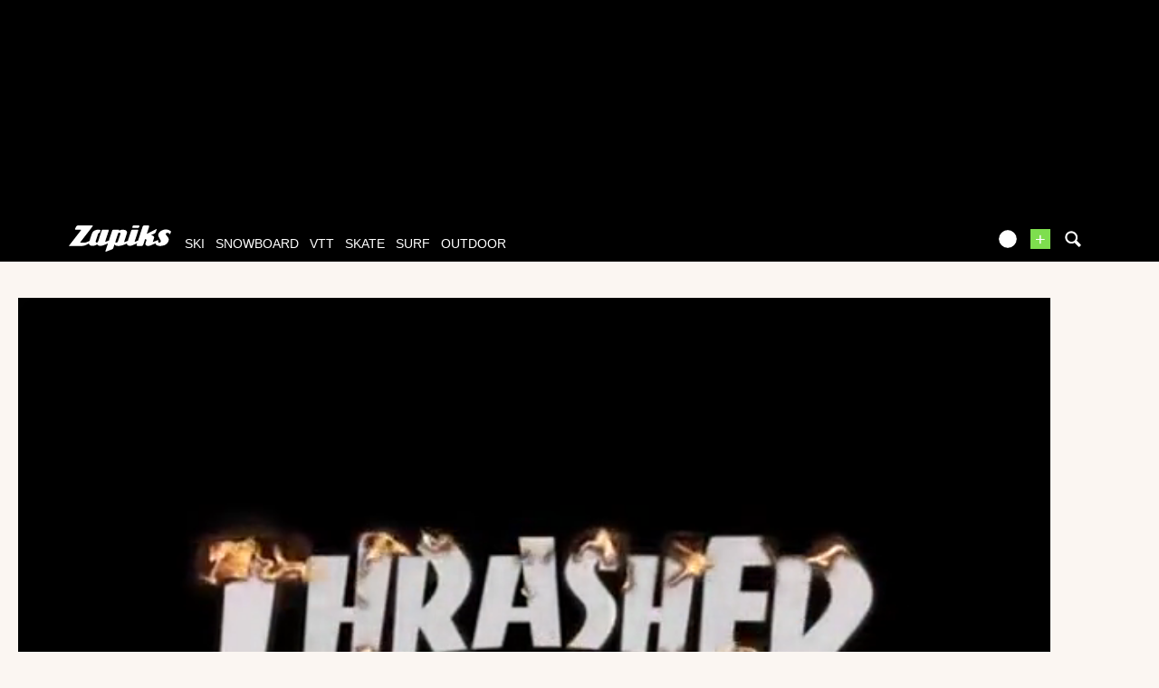

--- FILE ---
content_type: text/vtt; charset=utf-8
request_url: https://www.zapiks.fr/view/index.php?action=previewsVTTFile&MediaId=93000
body_size: 9392
content:
WEBVTT

00:00:00.000 --> 00:00:01.000
https://zpks.com/v/6/7/67384/93000-previews_sprite-1.jpg#xywh=0,0,150,99

00:00:01.000 --> 00:00:03.000
https://zpks.com/v/6/7/67384/93000-previews_sprite-1.jpg#xywh=150,0,150,99

00:00:03.000 --> 00:00:05.000
https://zpks.com/v/6/7/67384/93000-previews_sprite-1.jpg#xywh=300,0,150,99

00:00:05.000 --> 00:00:07.000
https://zpks.com/v/6/7/67384/93000-previews_sprite-1.jpg#xywh=450,0,150,99

00:00:07.000 --> 00:00:09.000
https://zpks.com/v/6/7/67384/93000-previews_sprite-1.jpg#xywh=600,0,150,99

00:00:09.000 --> 00:00:11.000
https://zpks.com/v/6/7/67384/93000-previews_sprite-1.jpg#xywh=750,0,150,99

00:00:11.000 --> 00:00:13.000
https://zpks.com/v/6/7/67384/93000-previews_sprite-1.jpg#xywh=900,0,150,99

00:00:13.000 --> 00:00:15.000
https://zpks.com/v/6/7/67384/93000-previews_sprite-1.jpg#xywh=1050,0,150,99

00:00:15.000 --> 00:00:17.000
https://zpks.com/v/6/7/67384/93000-previews_sprite-1.jpg#xywh=1200,0,150,99

00:00:17.000 --> 00:00:19.000
https://zpks.com/v/6/7/67384/93000-previews_sprite-1.jpg#xywh=1350,0,150,99

00:00:19.000 --> 00:00:21.000
https://zpks.com/v/6/7/67384/93000-previews_sprite-1.jpg#xywh=0,99,150,99

00:00:21.000 --> 00:00:23.000
https://zpks.com/v/6/7/67384/93000-previews_sprite-1.jpg#xywh=150,99,150,99

00:00:23.000 --> 00:00:25.000
https://zpks.com/v/6/7/67384/93000-previews_sprite-1.jpg#xywh=300,99,150,99

00:00:25.000 --> 00:00:27.000
https://zpks.com/v/6/7/67384/93000-previews_sprite-1.jpg#xywh=450,99,150,99

00:00:27.000 --> 00:00:29.000
https://zpks.com/v/6/7/67384/93000-previews_sprite-1.jpg#xywh=600,99,150,99

00:00:29.000 --> 00:00:31.000
https://zpks.com/v/6/7/67384/93000-previews_sprite-1.jpg#xywh=750,99,150,99

00:00:31.000 --> 00:00:33.000
https://zpks.com/v/6/7/67384/93000-previews_sprite-1.jpg#xywh=900,99,150,99

00:00:33.000 --> 00:00:35.000
https://zpks.com/v/6/7/67384/93000-previews_sprite-1.jpg#xywh=1050,99,150,99

00:00:35.000 --> 00:00:37.000
https://zpks.com/v/6/7/67384/93000-previews_sprite-1.jpg#xywh=1200,99,150,99

00:00:37.000 --> 00:00:39.000
https://zpks.com/v/6/7/67384/93000-previews_sprite-1.jpg#xywh=1350,99,150,99

00:00:39.000 --> 00:00:41.000
https://zpks.com/v/6/7/67384/93000-previews_sprite-1.jpg#xywh=0,198,150,99

00:00:41.000 --> 00:00:43.000
https://zpks.com/v/6/7/67384/93000-previews_sprite-1.jpg#xywh=150,198,150,99

00:00:43.000 --> 00:00:45.000
https://zpks.com/v/6/7/67384/93000-previews_sprite-1.jpg#xywh=300,198,150,99

00:00:45.000 --> 00:00:47.000
https://zpks.com/v/6/7/67384/93000-previews_sprite-1.jpg#xywh=450,198,150,99

00:00:47.000 --> 00:00:49.000
https://zpks.com/v/6/7/67384/93000-previews_sprite-1.jpg#xywh=600,198,150,99

00:00:49.000 --> 00:00:51.000
https://zpks.com/v/6/7/67384/93000-previews_sprite-1.jpg#xywh=750,198,150,99

00:00:51.000 --> 00:00:53.000
https://zpks.com/v/6/7/67384/93000-previews_sprite-1.jpg#xywh=900,198,150,99

00:00:53.000 --> 00:00:55.000
https://zpks.com/v/6/7/67384/93000-previews_sprite-1.jpg#xywh=1050,198,150,99

00:00:55.000 --> 00:00:57.000
https://zpks.com/v/6/7/67384/93000-previews_sprite-1.jpg#xywh=1200,198,150,99

00:00:57.000 --> 00:00:59.000
https://zpks.com/v/6/7/67384/93000-previews_sprite-1.jpg#xywh=1350,198,150,99

00:00:59.000 --> 00:01:01.000
https://zpks.com/v/6/7/67384/93000-previews_sprite-1.jpg#xywh=0,297,150,99

00:01:01.000 --> 00:01:03.000
https://zpks.com/v/6/7/67384/93000-previews_sprite-1.jpg#xywh=150,297,150,99

00:01:03.000 --> 00:01:05.000
https://zpks.com/v/6/7/67384/93000-previews_sprite-1.jpg#xywh=300,297,150,99

00:01:05.000 --> 00:01:07.000
https://zpks.com/v/6/7/67384/93000-previews_sprite-1.jpg#xywh=450,297,150,99

00:01:07.000 --> 00:01:09.000
https://zpks.com/v/6/7/67384/93000-previews_sprite-1.jpg#xywh=600,297,150,99

00:01:09.000 --> 00:01:11.000
https://zpks.com/v/6/7/67384/93000-previews_sprite-1.jpg#xywh=750,297,150,99

00:01:11.000 --> 00:01:13.000
https://zpks.com/v/6/7/67384/93000-previews_sprite-1.jpg#xywh=900,297,150,99

00:01:13.000 --> 00:01:15.000
https://zpks.com/v/6/7/67384/93000-previews_sprite-1.jpg#xywh=1050,297,150,99

00:01:15.000 --> 00:01:17.000
https://zpks.com/v/6/7/67384/93000-previews_sprite-1.jpg#xywh=1200,297,150,99

00:01:17.000 --> 00:01:19.000
https://zpks.com/v/6/7/67384/93000-previews_sprite-1.jpg#xywh=1350,297,150,99

00:01:19.000 --> 00:01:21.000
https://zpks.com/v/6/7/67384/93000-previews_sprite-1.jpg#xywh=0,396,150,99

00:01:21.000 --> 00:01:23.000
https://zpks.com/v/6/7/67384/93000-previews_sprite-1.jpg#xywh=150,396,150,99

00:01:23.000 --> 00:01:25.000
https://zpks.com/v/6/7/67384/93000-previews_sprite-1.jpg#xywh=300,396,150,99

00:01:25.000 --> 00:01:27.000
https://zpks.com/v/6/7/67384/93000-previews_sprite-1.jpg#xywh=450,396,150,99

00:01:27.000 --> 00:01:29.000
https://zpks.com/v/6/7/67384/93000-previews_sprite-1.jpg#xywh=600,396,150,99

00:01:29.000 --> 00:01:31.000
https://zpks.com/v/6/7/67384/93000-previews_sprite-1.jpg#xywh=750,396,150,99

00:01:31.000 --> 00:01:33.000
https://zpks.com/v/6/7/67384/93000-previews_sprite-1.jpg#xywh=900,396,150,99

00:01:33.000 --> 00:01:35.000
https://zpks.com/v/6/7/67384/93000-previews_sprite-1.jpg#xywh=1050,396,150,99

00:01:35.000 --> 00:01:37.000
https://zpks.com/v/6/7/67384/93000-previews_sprite-1.jpg#xywh=1200,396,150,99

00:01:37.000 --> 00:01:39.000
https://zpks.com/v/6/7/67384/93000-previews_sprite-1.jpg#xywh=1350,396,150,99

00:01:39.000 --> 00:01:41.000
https://zpks.com/v/6/7/67384/93000-previews_sprite-1.jpg#xywh=0,495,150,99

00:01:41.000 --> 00:01:43.000
https://zpks.com/v/6/7/67384/93000-previews_sprite-1.jpg#xywh=150,495,150,99

00:01:43.000 --> 00:01:45.000
https://zpks.com/v/6/7/67384/93000-previews_sprite-1.jpg#xywh=300,495,150,99

00:01:45.000 --> 00:01:47.000
https://zpks.com/v/6/7/67384/93000-previews_sprite-1.jpg#xywh=450,495,150,99

00:01:47.000 --> 00:01:49.000
https://zpks.com/v/6/7/67384/93000-previews_sprite-1.jpg#xywh=600,495,150,99

00:01:49.000 --> 00:01:51.000
https://zpks.com/v/6/7/67384/93000-previews_sprite-1.jpg#xywh=750,495,150,99

00:01:51.000 --> 00:01:53.000
https://zpks.com/v/6/7/67384/93000-previews_sprite-1.jpg#xywh=900,495,150,99

00:01:53.000 --> 00:01:55.000
https://zpks.com/v/6/7/67384/93000-previews_sprite-1.jpg#xywh=1050,495,150,99

00:01:55.000 --> 00:01:57.000
https://zpks.com/v/6/7/67384/93000-previews_sprite-1.jpg#xywh=1200,495,150,99

00:01:57.000 --> 00:01:59.000
https://zpks.com/v/6/7/67384/93000-previews_sprite-1.jpg#xywh=1350,495,150,99

00:01:59.000 --> 00:02:01.000
https://zpks.com/v/6/7/67384/93000-previews_sprite-1.jpg#xywh=0,594,150,99

00:02:01.000 --> 00:02:03.000
https://zpks.com/v/6/7/67384/93000-previews_sprite-1.jpg#xywh=150,594,150,99

00:02:03.000 --> 00:02:05.000
https://zpks.com/v/6/7/67384/93000-previews_sprite-1.jpg#xywh=300,594,150,99

00:02:05.000 --> 00:02:07.000
https://zpks.com/v/6/7/67384/93000-previews_sprite-1.jpg#xywh=450,594,150,99

00:02:07.000 --> 00:02:09.000
https://zpks.com/v/6/7/67384/93000-previews_sprite-1.jpg#xywh=600,594,150,99

00:02:09.000 --> 00:02:11.000
https://zpks.com/v/6/7/67384/93000-previews_sprite-1.jpg#xywh=750,594,150,99

00:02:11.000 --> 00:02:13.000
https://zpks.com/v/6/7/67384/93000-previews_sprite-1.jpg#xywh=900,594,150,99

00:02:13.000 --> 00:02:15.000
https://zpks.com/v/6/7/67384/93000-previews_sprite-1.jpg#xywh=1050,594,150,99

00:02:15.000 --> 00:02:17.000
https://zpks.com/v/6/7/67384/93000-previews_sprite-1.jpg#xywh=1200,594,150,99

00:02:17.000 --> 00:02:19.000
https://zpks.com/v/6/7/67384/93000-previews_sprite-1.jpg#xywh=1350,594,150,99

00:02:19.000 --> 00:02:21.000
https://zpks.com/v/6/7/67384/93000-previews_sprite-1.jpg#xywh=0,693,150,99

00:02:21.000 --> 00:02:23.000
https://zpks.com/v/6/7/67384/93000-previews_sprite-1.jpg#xywh=150,693,150,99

00:02:23.000 --> 00:02:25.000
https://zpks.com/v/6/7/67384/93000-previews_sprite-1.jpg#xywh=300,693,150,99

00:02:25.000 --> 00:02:27.000
https://zpks.com/v/6/7/67384/93000-previews_sprite-1.jpg#xywh=450,693,150,99

00:02:27.000 --> 00:02:29.000
https://zpks.com/v/6/7/67384/93000-previews_sprite-1.jpg#xywh=600,693,150,99

00:02:29.000 --> 00:02:31.000
https://zpks.com/v/6/7/67384/93000-previews_sprite-1.jpg#xywh=750,693,150,99

00:02:31.000 --> 00:02:33.000
https://zpks.com/v/6/7/67384/93000-previews_sprite-1.jpg#xywh=900,693,150,99

00:02:33.000 --> 00:02:35.000
https://zpks.com/v/6/7/67384/93000-previews_sprite-1.jpg#xywh=1050,693,150,99

00:02:35.000 --> 00:02:37.000
https://zpks.com/v/6/7/67384/93000-previews_sprite-1.jpg#xywh=1200,693,150,99

00:02:37.000 --> 00:02:39.000
https://zpks.com/v/6/7/67384/93000-previews_sprite-1.jpg#xywh=1350,693,150,99

00:02:39.000 --> 00:02:41.000
https://zpks.com/v/6/7/67384/93000-previews_sprite-1.jpg#xywh=0,792,150,99

00:02:41.000 --> 00:02:43.000
https://zpks.com/v/6/7/67384/93000-previews_sprite-1.jpg#xywh=150,792,150,99

00:02:43.000 --> 00:02:45.000
https://zpks.com/v/6/7/67384/93000-previews_sprite-1.jpg#xywh=300,792,150,99

00:02:45.000 --> 00:02:47.000
https://zpks.com/v/6/7/67384/93000-previews_sprite-1.jpg#xywh=450,792,150,99

00:02:47.000 --> 00:02:49.000
https://zpks.com/v/6/7/67384/93000-previews_sprite-1.jpg#xywh=600,792,150,99

00:02:49.000 --> 00:02:51.000
https://zpks.com/v/6/7/67384/93000-previews_sprite-1.jpg#xywh=750,792,150,99

00:02:51.000 --> 00:02:53.000
https://zpks.com/v/6/7/67384/93000-previews_sprite-1.jpg#xywh=900,792,150,99


--- FILE ---
content_type: text/xml; charset=UTF-8
request_url: https://www.zapiks.fr/view/?action=playlist&related_id=93000
body_size: 1199
content:
<?xml version="1.0" encoding="UTF-8"?>
<rss xmlns:jwplayer="http://rss.jwpcdn.com/" version="2.0"><channel><item><title>éS in Japan</title><link>https://www.zapiks.fr/es-in-japan.html</link><guid>94665</guid><jwplayer:image>https://zpks.com/v/6/7/67384/94665-4.jpg</jwplayer:image><jwplayer:source file="https://zpks.com/v/6/7/67384/94665.mp4" label="426p" default="true"/><jwplayer:source file="https://zpks.com/v/6/7/67384/94665-480-ipod.mp4" label="320p" default="false"/><jwplayer:track file="/view/index.php?action=previewsVTTFile&amp;MediaId=94665" kind="thumbnails"/></item><item><title>Pool sessions</title><link>https://www.zapiks.fr/pool-sessions.html</link><guid>94430</guid><jwplayer:image>https://zpks.com/v/6/7/67384/94430-4.jpg</jwplayer:image><jwplayer:source file="https://zpks.com/v/6/7/67384/94665.mp4" label="426p" default="true"/><jwplayer:source file="https://zpks.com/v/6/7/67384/94430.mp4" label="426p" default="true"/><jwplayer:source file="https://zpks.com/v/6/7/67384/94665-480-ipod.mp4" label="320p" default="false"/><jwplayer:source file="https://zpks.com/v/6/7/67384/94430-480-ipod.mp4" label="320p" default="false"/><jwplayer:track file="/view/index.php?action=previewsVTTFile&amp;MediaId=94430" kind="thumbnails"/></item><item><title>Arto's Menikmati Missions Part 1</title><link>https://www.zapiks.fr/arto-s-menikmati-missions-pa.html</link><guid>93996</guid><jwplayer:image>https://zpks.com/v/6/7/67384/93996-4.jpg</jwplayer:image><jwplayer:source file="https://zpks.com/v/6/7/67384/94665.mp4" label="426p" default="true"/><jwplayer:source file="https://zpks.com/v/6/7/67384/94430.mp4" label="426p" default="true"/><jwplayer:source file="https://zpks.com/v/6/7/67384/93996.mp4" label="426p" default="true"/><jwplayer:source file="https://zpks.com/v/6/7/67384/94665-480-ipod.mp4" label="320p" default="false"/><jwplayer:source file="https://zpks.com/v/6/7/67384/94430-480-ipod.mp4" label="320p" default="false"/><jwplayer:source file="https://zpks.com/v/6/7/67384/93996-480-ipod.mp4" label="320p" default="false"/><jwplayer:track file="/view/index.php?action=previewsVTTFile&amp;MediaId=93996" kind="thumbnails"/></item><item><title>Rodrigo TX's Menikmati Missions</title><link>https://www.zapiks.fr/rodrigo-tx-s-menikmati-missi.html</link><guid>95304</guid><jwplayer:image>https://zpks.com/v/6/7/67384/95304-4.jpg</jwplayer:image><jwplayer:source file="https://zpks.com/v/6/7/67384/94665.mp4" label="426p" default="true"/><jwplayer:source file="https://zpks.com/v/6/7/67384/94430.mp4" label="426p" default="true"/><jwplayer:source file="https://zpks.com/v/6/7/67384/93996.mp4" label="426p" default="true"/><jwplayer:source file="https://zpks.com/v/6/7/67384/95304.mp4" label="426p" default="true"/><jwplayer:source file="https://zpks.com/v/6/7/67384/94665-480-ipod.mp4" label="320p" default="false"/><jwplayer:source file="https://zpks.com/v/6/7/67384/94430-480-ipod.mp4" label="320p" default="false"/><jwplayer:source file="https://zpks.com/v/6/7/67384/93996-480-ipod.mp4" label="320p" default="false"/><jwplayer:source file="https://zpks.com/v/6/7/67384/95304-480-ipod.mp4" label="320p" default="false"/><jwplayer:track file="/view/index.php?action=previewsVTTFile&amp;MediaId=95304" kind="thumbnails"/></item><item><title>Ali Boulala 50 Stairs in a Day </title><link>https://www.zapiks.fr/ali-boulala-50-stairs-in-a-d.html</link><guid>92341</guid><jwplayer:image>https://zpks.com/v/6/7/67384/92341-4.jpg</jwplayer:image><jwplayer:source file="https://zpks.com/v/6/7/67384/94665.mp4" label="426p" default="true"/><jwplayer:source file="https://zpks.com/v/6/7/67384/94430.mp4" label="426p" default="true"/><jwplayer:source file="https://zpks.com/v/6/7/67384/93996.mp4" label="426p" default="true"/><jwplayer:source file="https://zpks.com/v/6/7/67384/95304.mp4" label="426p" default="true"/><jwplayer:source file="https://zpks.com/v/6/7/67384/92341.mp4" label="426p" default="true"/><jwplayer:source file="https://zpks.com/v/6/7/67384/94665-480-ipod.mp4" label="320p" default="false"/><jwplayer:source file="https://zpks.com/v/6/7/67384/94430-480-ipod.mp4" label="320p" default="false"/><jwplayer:source file="https://zpks.com/v/6/7/67384/93996-480-ipod.mp4" label="320p" default="false"/><jwplayer:source file="https://zpks.com/v/6/7/67384/95304-480-ipod.mp4" label="320p" default="false"/><jwplayer:source file="https://zpks.com/v/6/7/67384/92341-480-ipod.mp4" label="320p" default="false"/><jwplayer:track file="/view/index.php?action=previewsVTTFile&amp;MediaId=92341" kind="thumbnails"/></item><item><title>Eric Koston Super Goofer</title><link>https://www.zapiks.fr/eric-koston-super-goofer.html</link><guid>91395</guid><jwplayer:image>https://zpks.com/v/6/7/67384/91395-4.jpg</jwplayer:image><jwplayer:source file="https://zpks.com/v/6/7/67384/94665.mp4" label="426p" default="true"/><jwplayer:source file="https://zpks.com/v/6/7/67384/94430.mp4" label="426p" default="true"/><jwplayer:source file="https://zpks.com/v/6/7/67384/93996.mp4" label="426p" default="true"/><jwplayer:source file="https://zpks.com/v/6/7/67384/95304.mp4" label="426p" default="true"/><jwplayer:source file="https://zpks.com/v/6/7/67384/92341.mp4" label="426p" default="true"/><jwplayer:source file="https://zpks.com/v/6/7/67384/91395.mp4" label="426p" default="true"/><jwplayer:source file="https://zpks.com/v/6/7/67384/94665-480-ipod.mp4" label="320p" default="false"/><jwplayer:source file="https://zpks.com/v/6/7/67384/94430-480-ipod.mp4" label="320p" default="false"/><jwplayer:source file="https://zpks.com/v/6/7/67384/93996-480-ipod.mp4" label="320p" default="false"/><jwplayer:source file="https://zpks.com/v/6/7/67384/95304-480-ipod.mp4" label="320p" default="false"/><jwplayer:source file="https://zpks.com/v/6/7/67384/92341-480-ipod.mp4" label="320p" default="false"/><jwplayer:source file="https://zpks.com/v/6/7/67384/91395-480-ipod.mp4" label="320p" default="false"/><jwplayer:track file="/view/index.php?action=previewsVTTFile&amp;MediaId=91395" kind="thumbnails"/></item><item><title>Handrail free-for-all in Lyon</title><link>https://www.zapiks.fr/handrail-free-for-all-in-lyo.html</link><guid>95056</guid><jwplayer:image>https://zpks.com/v/6/7/67384/95056-4.jpg</jwplayer:image><jwplayer:source file="https://zpks.com/v/6/7/67384/94665.mp4" label="426p" default="true"/><jwplayer:source file="https://zpks.com/v/6/7/67384/94430.mp4" label="426p" default="true"/><jwplayer:source file="https://zpks.com/v/6/7/67384/93996.mp4" label="426p" default="true"/><jwplayer:source file="https://zpks.com/v/6/7/67384/95304.mp4" label="426p" default="true"/><jwplayer:source file="https://zpks.com/v/6/7/67384/92341.mp4" label="426p" default="true"/><jwplayer:source file="https://zpks.com/v/6/7/67384/91395.mp4" label="426p" default="true"/><jwplayer:source file="https://zpks.com/v/6/7/67384/95056.mp4" label="426p" default="true"/><jwplayer:source file="https://zpks.com/v/6/7/67384/94665-480-ipod.mp4" label="320p" default="false"/><jwplayer:source file="https://zpks.com/v/6/7/67384/94430-480-ipod.mp4" label="320p" default="false"/><jwplayer:source file="https://zpks.com/v/6/7/67384/93996-480-ipod.mp4" label="320p" default="false"/><jwplayer:source file="https://zpks.com/v/6/7/67384/95304-480-ipod.mp4" label="320p" default="false"/><jwplayer:source file="https://zpks.com/v/6/7/67384/92341-480-ipod.mp4" label="320p" default="false"/><jwplayer:source file="https://zpks.com/v/6/7/67384/91395-480-ipod.mp4" label="320p" default="false"/><jwplayer:source file="https://zpks.com/v/6/7/67384/95056-480-ipod.mp4" label="320p" default="false"/><jwplayer:track file="/view/index.php?action=previewsVTTFile&amp;MediaId=95056" kind="thumbnails"/></item><item><title>Mark Appleyard Filming for "Sorry"</title><link>https://www.zapiks.fr/mark-appleyard-filming-for-s.html</link><guid>92029</guid><jwplayer:image>https://zpks.com/v/6/7/67384/92029-4.jpg</jwplayer:image><jwplayer:source file="https://zpks.com/v/6/7/67384/94665.mp4" label="426p" default="true"/><jwplayer:source file="https://zpks.com/v/6/7/67384/94430.mp4" label="426p" default="true"/><jwplayer:source file="https://zpks.com/v/6/7/67384/93996.mp4" label="426p" default="true"/><jwplayer:source file="https://zpks.com/v/6/7/67384/95304.mp4" label="426p" default="true"/><jwplayer:source file="https://zpks.com/v/6/7/67384/92341.mp4" label="426p" default="true"/><jwplayer:source file="https://zpks.com/v/6/7/67384/91395.mp4" label="426p" default="true"/><jwplayer:source file="https://zpks.com/v/6/7/67384/95056.mp4" label="426p" default="true"/><jwplayer:source file="https://zpks.com/v/6/7/67384/92029.mp4" label="426p" default="true"/><jwplayer:source file="https://zpks.com/v/6/7/67384/94665-480-ipod.mp4" label="320p" default="false"/><jwplayer:source file="https://zpks.com/v/6/7/67384/94430-480-ipod.mp4" label="320p" default="false"/><jwplayer:source file="https://zpks.com/v/6/7/67384/93996-480-ipod.mp4" label="320p" default="false"/><jwplayer:source file="https://zpks.com/v/6/7/67384/95304-480-ipod.mp4" label="320p" default="false"/><jwplayer:source file="https://zpks.com/v/6/7/67384/92341-480-ipod.mp4" label="320p" default="false"/><jwplayer:source file="https://zpks.com/v/6/7/67384/91395-480-ipod.mp4" label="320p" default="false"/><jwplayer:source file="https://zpks.com/v/6/7/67384/95056-480-ipod.mp4" label="320p" default="false"/><jwplayer:source file="https://zpks.com/v/6/7/67384/92029-480-ipod.mp4" label="320p" default="false"/><jwplayer:track file="/view/index.php?action=previewsVTTFile&amp;MediaId=92029" kind="thumbnails"/></item><item><title>Lakai in Barcelona</title><link>https://www.zapiks.fr/lakai-in-barcelona.html</link><guid>95593</guid><jwplayer:image>https://zpks.com/v/6/7/67384/95593-4.jpg</jwplayer:image><jwplayer:source file="https://zpks.com/v/6/7/67384/94665.mp4" label="426p" default="true"/><jwplayer:source file="https://zpks.com/v/6/7/67384/94430.mp4" label="426p" default="true"/><jwplayer:source file="https://zpks.com/v/6/7/67384/93996.mp4" label="426p" default="true"/><jwplayer:source file="https://zpks.com/v/6/7/67384/95304.mp4" label="426p" default="true"/><jwplayer:source file="https://zpks.com/v/6/7/67384/92341.mp4" label="426p" default="true"/><jwplayer:source file="https://zpks.com/v/6/7/67384/91395.mp4" label="426p" default="true"/><jwplayer:source file="https://zpks.com/v/6/7/67384/95056.mp4" label="426p" default="true"/><jwplayer:source file="https://zpks.com/v/6/7/67384/92029.mp4" label="426p" default="true"/><jwplayer:source file="https://zpks.com/v/6/7/67384/95593.mp4" label="426p" default="true"/><jwplayer:source file="https://zpks.com/v/6/7/67384/94665-480-ipod.mp4" label="320p" default="false"/><jwplayer:source file="https://zpks.com/v/6/7/67384/94430-480-ipod.mp4" label="320p" default="false"/><jwplayer:source file="https://zpks.com/v/6/7/67384/93996-480-ipod.mp4" label="320p" default="false"/><jwplayer:source file="https://zpks.com/v/6/7/67384/95304-480-ipod.mp4" label="320p" default="false"/><jwplayer:source file="https://zpks.com/v/6/7/67384/92341-480-ipod.mp4" label="320p" default="false"/><jwplayer:source file="https://zpks.com/v/6/7/67384/91395-480-ipod.mp4" label="320p" default="false"/><jwplayer:source file="https://zpks.com/v/6/7/67384/95056-480-ipod.mp4" label="320p" default="false"/><jwplayer:source file="https://zpks.com/v/6/7/67384/92029-480-ipod.mp4" label="320p" default="false"/><jwplayer:source file="https://zpks.com/v/6/7/67384/95593-480-ipod.mp4" label="320p" default="false"/><jwplayer:track file="/view/index.php?action=previewsVTTFile&amp;MediaId=95593" kind="thumbnails"/></item><item><title>Behind the French Fred Scenes: Red Hubbas in Lyon</title><link>https://www.zapiks.fr/behind-the-french-fred-scene-1.html</link><guid>93144</guid><jwplayer:image>https://zpks.com/v/6/7/67384/93144-4.jpg</jwplayer:image><jwplayer:source file="https://zpks.com/v/6/7/67384/94665.mp4" label="426p" default="true"/><jwplayer:source file="https://zpks.com/v/6/7/67384/94430.mp4" label="426p" default="true"/><jwplayer:source file="https://zpks.com/v/6/7/67384/93996.mp4" label="426p" default="true"/><jwplayer:source file="https://zpks.com/v/6/7/67384/95304.mp4" label="426p" default="true"/><jwplayer:source file="https://zpks.com/v/6/7/67384/92341.mp4" label="426p" default="true"/><jwplayer:source file="https://zpks.com/v/6/7/67384/91395.mp4" label="426p" default="true"/><jwplayer:source file="https://zpks.com/v/6/7/67384/95056.mp4" label="426p" default="true"/><jwplayer:source file="https://zpks.com/v/6/7/67384/92029.mp4" label="426p" default="true"/><jwplayer:source file="https://zpks.com/v/6/7/67384/95593.mp4" label="426p" default="true"/><jwplayer:source file="https://zpks.com/v/6/7/67384/93144.mp4" label="426p" default="true"/><jwplayer:source file="https://zpks.com/v/6/7/67384/94665-480-ipod.mp4" label="320p" default="false"/><jwplayer:source file="https://zpks.com/v/6/7/67384/94430-480-ipod.mp4" label="320p" default="false"/><jwplayer:source file="https://zpks.com/v/6/7/67384/93996-480-ipod.mp4" label="320p" default="false"/><jwplayer:source file="https://zpks.com/v/6/7/67384/95304-480-ipod.mp4" label="320p" default="false"/><jwplayer:source file="https://zpks.com/v/6/7/67384/92341-480-ipod.mp4" label="320p" default="false"/><jwplayer:source file="https://zpks.com/v/6/7/67384/91395-480-ipod.mp4" label="320p" default="false"/><jwplayer:source file="https://zpks.com/v/6/7/67384/95056-480-ipod.mp4" label="320p" default="false"/><jwplayer:source file="https://zpks.com/v/6/7/67384/92029-480-ipod.mp4" label="320p" default="false"/><jwplayer:source file="https://zpks.com/v/6/7/67384/95593-480-ipod.mp4" label="320p" default="false"/><jwplayer:source file="https://zpks.com/v/6/7/67384/93144-480-ipod.mp4" label="320p" default="false"/><jwplayer:track file="/view/index.php?action=previewsVTTFile&amp;MediaId=93144" kind="thumbnails"/></item><item><title>Behind the French Fred Scenes: Santa Monica Triple Set</title><link>https://www.zapiks.fr/behind-the-french-fred-scene-2.html</link><guid>93445</guid><jwplayer:image>https://zpks.com/v/6/7/67384/93445-4.jpg</jwplayer:image><jwplayer:source file="https://zpks.com/v/6/7/67384/94665.mp4" label="426p" default="true"/><jwplayer:source file="https://zpks.com/v/6/7/67384/94430.mp4" label="426p" default="true"/><jwplayer:source file="https://zpks.com/v/6/7/67384/93996.mp4" label="426p" default="true"/><jwplayer:source file="https://zpks.com/v/6/7/67384/95304.mp4" label="426p" default="true"/><jwplayer:source file="https://zpks.com/v/6/7/67384/92341.mp4" label="426p" default="true"/><jwplayer:source file="https://zpks.com/v/6/7/67384/91395.mp4" label="426p" default="true"/><jwplayer:source file="https://zpks.com/v/6/7/67384/95056.mp4" label="426p" default="true"/><jwplayer:source file="https://zpks.com/v/6/7/67384/92029.mp4" label="426p" default="true"/><jwplayer:source file="https://zpks.com/v/6/7/67384/95593.mp4" label="426p" default="true"/><jwplayer:source file="https://zpks.com/v/6/7/67384/93144.mp4" label="426p" default="true"/><jwplayer:source file="https://zpks.com/v/6/7/67384/93445.mp4" label="426p" default="true"/><jwplayer:source file="https://zpks.com/v/6/7/67384/94665-480-ipod.mp4" label="320p" default="false"/><jwplayer:source file="https://zpks.com/v/6/7/67384/94430-480-ipod.mp4" label="320p" default="false"/><jwplayer:source file="https://zpks.com/v/6/7/67384/93996-480-ipod.mp4" label="320p" default="false"/><jwplayer:source file="https://zpks.com/v/6/7/67384/95304-480-ipod.mp4" label="320p" default="false"/><jwplayer:source file="https://zpks.com/v/6/7/67384/92341-480-ipod.mp4" label="320p" default="false"/><jwplayer:source file="https://zpks.com/v/6/7/67384/91395-480-ipod.mp4" label="320p" default="false"/><jwplayer:source file="https://zpks.com/v/6/7/67384/95056-480-ipod.mp4" label="320p" default="false"/><jwplayer:source file="https://zpks.com/v/6/7/67384/92029-480-ipod.mp4" label="320p" default="false"/><jwplayer:source file="https://zpks.com/v/6/7/67384/95593-480-ipod.mp4" label="320p" default="false"/><jwplayer:source file="https://zpks.com/v/6/7/67384/93144-480-ipod.mp4" label="320p" default="false"/><jwplayer:source file="https://zpks.com/v/6/7/67384/93445-480-ipod.mp4" label="320p" default="false"/><jwplayer:track file="/view/index.php?action=previewsVTTFile&amp;MediaId=93445" kind="thumbnails"/></item><item><title>Lakai in Mallorca</title><link>https://www.zapiks.fr/lakai-in-mallorca.html</link><guid>93701</guid><jwplayer:image>https://zpks.com/v/6/7/67384/93701-4.jpg</jwplayer:image><jwplayer:source file="https://zpks.com/v/6/7/67384/94665.mp4" label="426p" default="true"/><jwplayer:source file="https://zpks.com/v/6/7/67384/94430.mp4" label="426p" default="true"/><jwplayer:source file="https://zpks.com/v/6/7/67384/93996.mp4" label="426p" default="true"/><jwplayer:source file="https://zpks.com/v/6/7/67384/95304.mp4" label="426p" default="true"/><jwplayer:source file="https://zpks.com/v/6/7/67384/92341.mp4" label="426p" default="true"/><jwplayer:source file="https://zpks.com/v/6/7/67384/91395.mp4" label="426p" default="true"/><jwplayer:source file="https://zpks.com/v/6/7/67384/95056.mp4" label="426p" default="true"/><jwplayer:source file="https://zpks.com/v/6/7/67384/92029.mp4" label="426p" default="true"/><jwplayer:source file="https://zpks.com/v/6/7/67384/95593.mp4" label="426p" default="true"/><jwplayer:source file="https://zpks.com/v/6/7/67384/93144.mp4" label="426p" default="true"/><jwplayer:source file="https://zpks.com/v/6/7/67384/93445.mp4" label="426p" default="true"/><jwplayer:source file="https://zpks.com/v/6/7/67384/93701.mp4" label="426p" default="true"/><jwplayer:source file="https://zpks.com/v/6/7/67384/94665-480-ipod.mp4" label="320p" default="false"/><jwplayer:source file="https://zpks.com/v/6/7/67384/94430-480-ipod.mp4" label="320p" default="false"/><jwplayer:source file="https://zpks.com/v/6/7/67384/93996-480-ipod.mp4" label="320p" default="false"/><jwplayer:source file="https://zpks.com/v/6/7/67384/95304-480-ipod.mp4" label="320p" default="false"/><jwplayer:source file="https://zpks.com/v/6/7/67384/92341-480-ipod.mp4" label="320p" default="false"/><jwplayer:source file="https://zpks.com/v/6/7/67384/91395-480-ipod.mp4" label="320p" default="false"/><jwplayer:source file="https://zpks.com/v/6/7/67384/95056-480-ipod.mp4" label="320p" default="false"/><jwplayer:source file="https://zpks.com/v/6/7/67384/92029-480-ipod.mp4" label="320p" default="false"/><jwplayer:source file="https://zpks.com/v/6/7/67384/95593-480-ipod.mp4" label="320p" default="false"/><jwplayer:source file="https://zpks.com/v/6/7/67384/93144-480-ipod.mp4" label="320p" default="false"/><jwplayer:source file="https://zpks.com/v/6/7/67384/93445-480-ipod.mp4" label="320p" default="false"/><jwplayer:source file="https://zpks.com/v/6/7/67384/93701-480-ipod.mp4" label="320p" default="false"/><jwplayer:track file="/view/index.php?action=previewsVTTFile&amp;MediaId=93701" kind="thumbnails"/></item></channel></rss>
